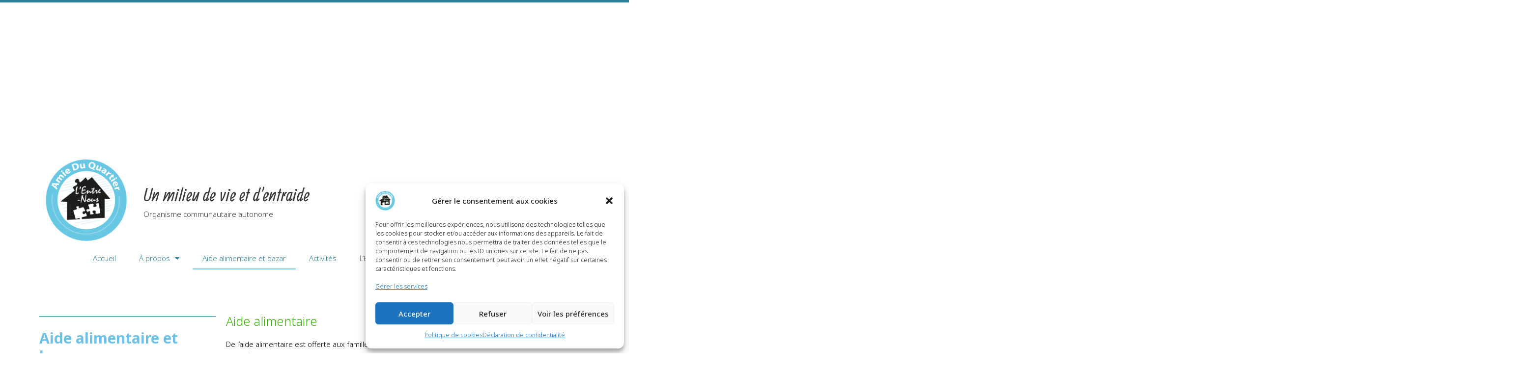

--- FILE ---
content_type: text/css
request_url: https://www.lamieduquartier.com/wp-content/uploads/elementor/css/post-5.css?ver=1703276831
body_size: 2626
content:
.elementor-kit-5{--e-global-color-primary:#6EC1E4;--e-global-color-secondary:#54595F;--e-global-color-text:#7A7A7A;--e-global-color-accent:#A80073;--e-global-color-7ed447a:#2C8198;--e-global-color-ccb9022:#7a7a7a;--e-global-color-e317d4b:#36AA00;--e-global-color-9b55f83:#B9CF13;--e-global-color-f260ea5:#DFFCFF;--e-global-color-08a10df:#E4CD6E5C;--e-global-color-99d241e:#1BC2EF;--e-global-color-813cd77:#ED8926;--e-global-typography-primary-font-family:"Roboto";--e-global-typography-primary-font-weight:600;--e-global-typography-secondary-font-family:"Roboto Slab";--e-global-typography-secondary-font-weight:400;--e-global-typography-text-font-family:"Roboto";--e-global-typography-text-font-weight:400;--e-global-typography-accent-font-family:"Roboto";--e-global-typography-accent-font-weight:500;color:#000000;font-family:"Noto Sans", Sans-serif;font-size:15px;font-weight:300;line-height:1.6em;background-color:#FFFFFF;background-image:url("http://lamieduquartier.comwp-content/uploads/2021/02/casse_tete_3.jpg");background-position:top center;background-repeat:no-repeat;background-size:auto;}.elementor-kit-5 a{color:var( --e-global-color-7ed447a );}.elementor-kit-5 a:hover{color:var( --e-global-color-99d241e );}.elementor-kit-5 h1{color:var( --e-global-color-7ed447a );font-family:"Noto Sans", Sans-serif;font-size:30px;font-weight:500;line-height:1.3em;}.elementor-kit-5 h2{line-height:1.3em;}.elementor-kit-5 h3{line-height:1.3em;}.elementor-kit-5 h4{line-height:1.3em;}.elementor-kit-5 h5{line-height:1.3em;}.elementor-kit-5 h6{line-height:1.3em;}.elementor-kit-5 button,.elementor-kit-5 input[type="button"],.elementor-kit-5 input[type="submit"],.elementor-kit-5 .elementor-button{background-color:var( --e-global-color-e317d4b );padding:0px 0px 0px 0px;}.elementor-kit-5 button:hover,.elementor-kit-5 button:focus,.elementor-kit-5 input[type="button"]:hover,.elementor-kit-5 input[type="button"]:focus,.elementor-kit-5 input[type="submit"]:hover,.elementor-kit-5 input[type="submit"]:focus,.elementor-kit-5 .elementor-button:hover,.elementor-kit-5 .elementor-button:focus{background-color:var( --e-global-color-9b55f83 );}.elementor-section.elementor-section-boxed > .elementor-container{max-width:1140px;}.e-con{--container-max-width:1140px;}.elementor-widget:not(:last-child){margin-block-end:20px;}.elementor-element{--widgets-spacing:20px 20px;}{}h1.entry-title{display:var(--page-title-display);}.elementor-kit-5 e-page-transition{background-color:#FFBC7D;}@media(max-width:1024px){.elementor-section.elementor-section-boxed > .elementor-container{max-width:1024px;}.e-con{--container-max-width:1024px;}}@media(max-width:767px){.elementor-section.elementor-section-boxed > .elementor-container{max-width:767px;}.e-con{--container-max-width:767px;}}

--- FILE ---
content_type: text/css
request_url: https://www.lamieduquartier.com/wp-content/uploads/elementor/css/post-45.css?ver=1724689802
body_size: 4371
content:
.elementor-45 .elementor-element.elementor-element-6081a6a4:not(.elementor-motion-effects-element-type-background), .elementor-45 .elementor-element.elementor-element-6081a6a4 > .elementor-motion-effects-container > .elementor-motion-effects-layer{background-color:transparent;background-image:linear-gradient(180deg, #FFFFFFBD 0%, #FFFFFF00 100%);}.elementor-45 .elementor-element.elementor-element-6081a6a4{transition:background 0.3s, border 0.3s, border-radius 0.3s, box-shadow 0.3s;margin-top:50px;margin-bottom:0px;padding:30px 50px 30px 50px;}.elementor-45 .elementor-element.elementor-element-6081a6a4 > .elementor-background-overlay{transition:background 0.3s, border-radius 0.3s, opacity 0.3s;}.elementor-45 .elementor-element.elementor-element-4ca385de{--divider-border-style:solid;--divider-color:var( --e-global-color-7ed447a );--divider-border-width:1px;}.elementor-45 .elementor-element.elementor-element-4ca385de .elementor-divider-separator{width:100%;}.elementor-45 .elementor-element.elementor-element-4ca385de .elementor-divider{padding-top:5px;padding-bottom:5px;}.elementor-45 .elementor-element.elementor-element-44086b32 .elementor-heading-title{color:var( --e-global-color-primary );font-weight:bold;}.elementor-45 .elementor-element.elementor-element-44086b32 > .elementor-widget-container{padding:0px 10px 0px 0px;}.elementor-45 .elementor-element.elementor-element-5251b91a .elementor-heading-title{color:var( --e-global-color-e317d4b );}.elementor-45 .elementor-element.elementor-element-8988bbf:not(.elementor-motion-effects-element-type-background), .elementor-45 .elementor-element.elementor-element-8988bbf > .elementor-motion-effects-container > .elementor-motion-effects-layer{background-image:url("http://lamieduquartier.comwp-content/uploads/2021/03/fond_vert.jpg");background-repeat:no-repeat;background-size:cover;}.elementor-45 .elementor-element.elementor-element-8988bbf > .elementor-background-overlay{background-color:#FFFFFF;opacity:0.7;transition:background 0.3s, border-radius 0.3s, opacity 0.3s;}.elementor-45 .elementor-element.elementor-element-8988bbf{transition:background 0.3s, border 0.3s, border-radius 0.3s, box-shadow 0.3s;margin-top:0px;margin-bottom:0px;padding:30px 50px 30px 50px;}.elementor-45 .elementor-element.elementor-element-8988bbf > .elementor-shape-bottom svg{height:79px;}.elementor-45 .elementor-element.elementor-element-ed018f4 > .elementor-widget-container{margin:-15px 0px 20px 0px;}.elementor-45 .elementor-element.elementor-element-a17b9b5{--divider-border-style:solid;--divider-color:var( --e-global-color-7ed447a );--divider-border-width:1px;}.elementor-45 .elementor-element.elementor-element-a17b9b5 .elementor-divider-separator{width:100%;}.elementor-45 .elementor-element.elementor-element-a17b9b5 .elementor-divider{padding-top:5px;padding-bottom:5px;}.elementor-45 .elementor-element.elementor-element-5949b62b:not(.elementor-motion-effects-element-type-background), .elementor-45 .elementor-element.elementor-element-5949b62b > .elementor-motion-effects-container > .elementor-motion-effects-layer{background-image:url("http://lamieduquartier.comwp-content/uploads/2021/03/fond_bleu_turquoise.jpg");}.elementor-45 .elementor-element.elementor-element-5949b62b > .elementor-background-overlay{background-color:#FFFFFF;opacity:0.78;transition:background 0.3s, border-radius 0.3s, opacity 0.3s;}.elementor-45 .elementor-element.elementor-element-5949b62b{transition:background 0.3s, border 0.3s, border-radius 0.3s, box-shadow 0.3s;padding:30px 50px 30px 50px;}.elementor-45 .elementor-element.elementor-element-49118268{--divider-border-style:solid;--divider-color:var( --e-global-color-7ed447a );--divider-border-width:1px;}.elementor-45 .elementor-element.elementor-element-49118268 .elementor-divider-separator{width:100%;}.elementor-45 .elementor-element.elementor-element-49118268 .elementor-divider{padding-top:5px;padding-bottom:5px;}.elementor-45 .elementor-element.elementor-element-7cbacd9c .elementor-heading-title{color:var( --e-global-color-e317d4b );}@media(min-width:768px){.elementor-45 .elementor-element.elementor-element-2ddcab6{width:59.945%;}.elementor-45 .elementor-element.elementor-element-267fa5d{width:40.001%;}.elementor-45 .elementor-element.elementor-element-62142804{width:59.946%;}.elementor-45 .elementor-element.elementor-element-150635fd{width:39.948%;}}@media(max-width:1024px){.elementor-45 .elementor-element.elementor-element-44086b32 > .elementor-widget-container{padding:0px 30px 0px 0px;}}

--- FILE ---
content_type: text/css
request_url: https://www.lamieduquartier.com/wp-content/uploads/elementor/css/post-7.css?ver=1703276831
body_size: 7696
content:
.elementor-7 .elementor-element.elementor-element-40d1e9cc > .elementor-container > .elementor-column > .elementor-widget-wrap{align-content:center;align-items:center;}.elementor-7 .elementor-element.elementor-element-40d1e9cc > .elementor-background-overlay{opacity:0.8;transition:background 0.3s, border-radius 0.3s, opacity 0.3s;}.elementor-7 .elementor-element.elementor-element-40d1e9cc{border-style:solid;border-width:5px 0px 0px 0px;border-color:var( --e-global-color-7ed447a );transition:background 0.3s, border 0.3s, border-radius 0.3s, box-shadow 0.3s;}.elementor-7 .elementor-element.elementor-element-40d1e9cc > .elementor-shape-top .elementor-shape-fill{fill:#FFFFFF;}.elementor-7 .elementor-element.elementor-element-40d1e9cc > .elementor-shape-top svg{width:calc(243% + 1.3px);height:303px;}.elementor-7 .elementor-element.elementor-element-35deebac img{width:169px;}.elementor-7 .elementor-element.elementor-element-edf6151 .elementor-heading-title{font-family:"Allan", Sans-serif;font-size:37px;}.elementor-7 .elementor-element.elementor-element-edf6151 > .elementor-widget-container{margin:0px 0px -12px 0px;}.elementor-7 .elementor-element.elementor-element-fca863c .elementor-heading-title{font-size:15px;}.elementor-7 .elementor-element.elementor-element-61a7a170{--grid-template-columns:repeat(0, auto);--icon-size:12px;--grid-column-gap:5px;--grid-row-gap:0px;}.elementor-7 .elementor-element.elementor-element-61a7a170 .elementor-widget-container{text-align:right;}.elementor-7 .elementor-element.elementor-element-61a7a170 .elementor-social-icon{--icon-padding:0.9em;}.elementor-7 .elementor-element.elementor-element-1421abcc:not(.elementor-motion-effects-element-type-background), .elementor-7 .elementor-element.elementor-element-1421abcc > .elementor-motion-effects-container > .elementor-motion-effects-layer{background-color:#FFFFFF;}.elementor-7 .elementor-element.elementor-element-1421abcc{transition:background 0.3s, border 0.3s, border-radius 0.3s, box-shadow 0.3s;padding:0px 60px 0px 60px;}.elementor-7 .elementor-element.elementor-element-1421abcc > .elementor-background-overlay{transition:background 0.3s, border-radius 0.3s, opacity 0.3s;}.elementor-7 .elementor-element.elementor-element-bb09f19 .elementor-menu-toggle{margin:0 auto;}.elementor-7 .elementor-element.elementor-element-bb09f19 .elementor-nav-menu--main .elementor-item{color:#2C8198;fill:#2C8198;}.elementor-7 .elementor-element.elementor-element-bb09f19 .elementor-nav-menu--main .elementor-item:hover,
					.elementor-7 .elementor-element.elementor-element-bb09f19 .elementor-nav-menu--main .elementor-item.elementor-item-active,
					.elementor-7 .elementor-element.elementor-element-bb09f19 .elementor-nav-menu--main .elementor-item.highlighted,
					.elementor-7 .elementor-element.elementor-element-bb09f19 .elementor-nav-menu--main .elementor-item:focus{color:var( --e-global-color-7ed447a );fill:var( --e-global-color-7ed447a );}.elementor-7 .elementor-element.elementor-element-bb09f19 .elementor-nav-menu--main:not(.e--pointer-framed) .elementor-item:before,
					.elementor-7 .elementor-element.elementor-element-bb09f19 .elementor-nav-menu--main:not(.e--pointer-framed) .elementor-item:after{background-color:var( --e-global-color-primary );}.elementor-7 .elementor-element.elementor-element-bb09f19 .e--pointer-framed .elementor-item:before,
					.elementor-7 .elementor-element.elementor-element-bb09f19 .e--pointer-framed .elementor-item:after{border-color:var( --e-global-color-primary );}.elementor-7 .elementor-element.elementor-element-bb09f19 .e--pointer-framed .elementor-item:before{border-width:2px;}.elementor-7 .elementor-element.elementor-element-bb09f19 .e--pointer-framed.e--animation-draw .elementor-item:before{border-width:0 0 2px 2px;}.elementor-7 .elementor-element.elementor-element-bb09f19 .e--pointer-framed.e--animation-draw .elementor-item:after{border-width:2px 2px 0 0;}.elementor-7 .elementor-element.elementor-element-bb09f19 .e--pointer-framed.e--animation-corners .elementor-item:before{border-width:2px 0 0 2px;}.elementor-7 .elementor-element.elementor-element-bb09f19 .e--pointer-framed.e--animation-corners .elementor-item:after{border-width:0 2px 2px 0;}.elementor-7 .elementor-element.elementor-element-bb09f19 .e--pointer-underline .elementor-item:after,
					 .elementor-7 .elementor-element.elementor-element-bb09f19 .e--pointer-overline .elementor-item:before,
					 .elementor-7 .elementor-element.elementor-element-bb09f19 .e--pointer-double-line .elementor-item:before,
					 .elementor-7 .elementor-element.elementor-element-bb09f19 .e--pointer-double-line .elementor-item:after{height:2px;}.elementor-7 .elementor-element.elementor-element-bb09f19{--e-nav-menu-horizontal-menu-item-margin:calc( 7px / 2 );}.elementor-7 .elementor-element.elementor-element-bb09f19 .elementor-nav-menu--main:not(.elementor-nav-menu--layout-horizontal) .elementor-nav-menu > li:not(:last-child){margin-bottom:7px;}.elementor-7 .elementor-element.elementor-element-bb09f19 .elementor-nav-menu--dropdown a:hover,
					.elementor-7 .elementor-element.elementor-element-bb09f19 .elementor-nav-menu--dropdown a.elementor-item-active,
					.elementor-7 .elementor-element.elementor-element-bb09f19 .elementor-nav-menu--dropdown a.highlighted,
					.elementor-7 .elementor-element.elementor-element-bb09f19 .elementor-menu-toggle:hover{color:#000000;}.elementor-7 .elementor-element.elementor-element-bb09f19 .elementor-nav-menu--dropdown a:hover,
					.elementor-7 .elementor-element.elementor-element-bb09f19 .elementor-nav-menu--dropdown a.elementor-item-active,
					.elementor-7 .elementor-element.elementor-element-bb09f19 .elementor-nav-menu--dropdown a.highlighted{background-color:#DFFCFF;}.elementor-7 .elementor-element.elementor-element-bb09f19 .elementor-nav-menu--dropdown a{padding-left:15px;padding-right:15px;}@media(max-width:1024px){.elementor-7 .elementor-element.elementor-element-40d1e9cc > .elementor-container{min-height:124px;}.elementor-7 .elementor-element.elementor-element-40d1e9cc{padding:00px 20px 0px 20px;}.elementor-7 .elementor-element.elementor-element-68fd3f6e > .elementor-element-populated{padding:0px 0px 0px 0px;}.elementor-7 .elementor-element.elementor-element-1421abcc{padding:20px 20px 20px 20px;}}@media(max-width:767px){.elementor-7 .elementor-element.elementor-element-40d1e9cc > .elementor-container{min-height:80px;}.elementor-7 .elementor-element.elementor-element-40d1e9cc{padding:0px 20px 0px 20px;}.elementor-7 .elementor-element.elementor-element-c7dd0f5{width:30%;}.elementor-7 .elementor-element.elementor-element-35deebac{text-align:left;}.elementor-7 .elementor-element.elementor-element-35deebac img{width:136px;}.elementor-7 .elementor-element.elementor-element-68fd3f6e{width:70%;}.elementor-7 .elementor-element.elementor-element-68fd3f6e > .elementor-element-populated{margin:0px 0px 0px 0px;--e-column-margin-right:0px;--e-column-margin-left:0px;}.elementor-7 .elementor-element.elementor-element-edf6151 .elementor-heading-title{font-size:17px;}.elementor-7 .elementor-element.elementor-element-fca863c .elementor-heading-title{font-size:12px;line-height:1.2em;}.elementor-7 .elementor-element.elementor-element-61a7a170 .elementor-widget-container{text-align:center;}.elementor-7 .elementor-element.elementor-element-1421abcc{padding:10px 20px 10px 20px;}.elementor-7 .elementor-element.elementor-element-1b4c1f98{width:100%;}}@media(min-width:768px){.elementor-7 .elementor-element.elementor-element-c7dd0f5{width:18.593%;}.elementor-7 .elementor-element.elementor-element-68fd3f6e{width:47.739%;}}@media(max-width:1024px) and (min-width:768px){.elementor-7 .elementor-element.elementor-element-c7dd0f5{width:30%;}.elementor-7 .elementor-element.elementor-element-68fd3f6e{width:50%;}.elementor-7 .elementor-element.elementor-element-3137a2b{width:20%;}}

--- FILE ---
content_type: text/css
request_url: https://www.lamieduquartier.com/wp-content/uploads/elementor/css/post-249.css?ver=1703276831
body_size: 3515
content:
.elementor-249 .elementor-element.elementor-element-3ee2cec5 > .elementor-container{min-height:90px;}.elementor-249 .elementor-element.elementor-element-3ee2cec5 > .elementor-container > .elementor-column > .elementor-widget-wrap{align-content:center;align-items:center;}.elementor-249 .elementor-element.elementor-element-3ee2cec5{border-style:dotted;border-width:1px 0px 0px 0px;border-color:#d6d6d6;transition:background 0.3s, border 0.3s, border-radius 0.3s, box-shadow 0.3s;}.elementor-249 .elementor-element.elementor-element-3ee2cec5 > .elementor-background-overlay{transition:background 0.3s, border-radius 0.3s, opacity 0.3s;}.elementor-249 .elementor-element.elementor-element-1c5116e .elementor-heading-title{color:rgba(0,0,0,0.39);font-size:13px;font-weight:300;}.elementor-249 .elementor-element.elementor-element-6753f3b .elementor-nav-menu .elementor-item{font-size:13px;}.elementor-249 .elementor-element.elementor-element-6753f3b .elementor-nav-menu--main .elementor-item{color:#2C8198;fill:#2C8198;padding-left:10px;padding-right:10px;}.elementor-249 .elementor-element.elementor-element-6753f3b .elementor-nav-menu--main .elementor-item:hover,
					.elementor-249 .elementor-element.elementor-element-6753f3b .elementor-nav-menu--main .elementor-item.elementor-item-active,
					.elementor-249 .elementor-element.elementor-element-6753f3b .elementor-nav-menu--main .elementor-item.highlighted,
					.elementor-249 .elementor-element.elementor-element-6753f3b .elementor-nav-menu--main .elementor-item:focus{color:#000000;fill:#000000;}.elementor-249 .elementor-element.elementor-element-69b33f51{--grid-template-columns:repeat(0, auto);--icon-size:16px;--grid-column-gap:22px;--grid-row-gap:0px;}.elementor-249 .elementor-element.elementor-element-69b33f51 .elementor-widget-container{text-align:right;}.elementor-249 .elementor-element.elementor-element-69b33f51 .elementor-social-icon{background-color:rgba(255,255,255,0);--icon-padding:0em;}.elementor-249 .elementor-element.elementor-element-69b33f51 .elementor-social-icon i{color:rgba(0,0,0,0.32);}.elementor-249 .elementor-element.elementor-element-69b33f51 .elementor-social-icon svg{fill:rgba(0,0,0,0.32);}.elementor-249 .elementor-element.elementor-element-69b33f51 .elementor-social-icon:hover{background-color:rgba(255,255,255,0);}.elementor-249 .elementor-element.elementor-element-69b33f51 .elementor-social-icon:hover i{color:#211e1d;}.elementor-249 .elementor-element.elementor-element-69b33f51 .elementor-social-icon:hover svg{fill:#211e1d;}@media(min-width:768px){.elementor-249 .elementor-element.elementor-element-35f96c74{width:55.284%;}.elementor-249 .elementor-element.elementor-element-0053430{width:11.016%;}}@media(max-width:1024px){.elementor-249 .elementor-element.elementor-element-3ee2cec5{padding:10px 20px 10px 20px;}}@media(max-width:767px){.elementor-249 .elementor-element.elementor-element-3ee2cec5{padding:20px 20px 0px 20px;}.elementor-249 .elementor-element.elementor-element-1c5116e{text-align:center;}.elementor-249 .elementor-element.elementor-element-1c5116e .elementor-heading-title{line-height:19px;}.elementor-249 .elementor-element.elementor-element-69b33f51 .elementor-widget-container{text-align:center;}.elementor-249 .elementor-element.elementor-element-69b33f51{--icon-size:20px;}.elementor-249 .elementor-element.elementor-element-69b33f51 > .elementor-widget-container{padding:0px 0px 20px 0px;}}@media(max-width:1024px) and (min-width:768px){.elementor-249 .elementor-element.elementor-element-1f80ce11{width:40%;}.elementor-249 .elementor-element.elementor-element-35f96c74{width:40%;}.elementor-249 .elementor-element.elementor-element-0053430{width:20%;}}